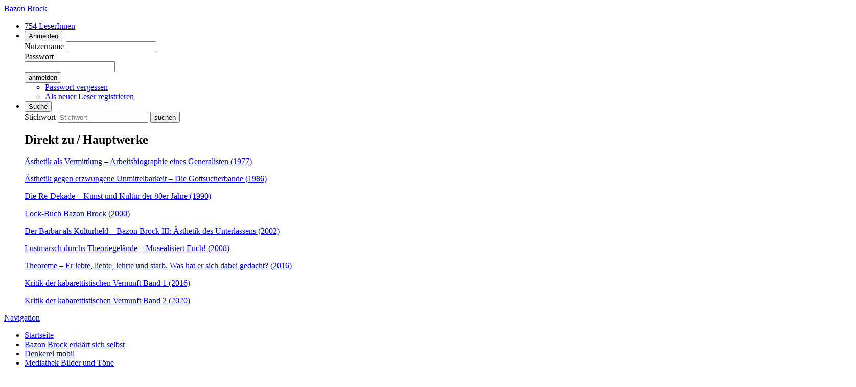

--- FILE ---
content_type: text/html; charset=utf-8
request_url: http://www.lustmarsch.de/werke/detail/?id=3640&sectid=3350
body_size: 13500
content:
<!DOCTYPE html><html lang="de"><head><title>Warum feiern ALLE Weihnachten? | Bazon Brock</title><meta charset="utf-8"><meta name="description" content="• Im Rahmen der Vortragsreihe „CBE-LUNCH – TischGespräche“&#160;">
<meta name="generator" content="Akira CMS, https://akira-cms.de/"><meta name="viewport" content="width=device-width, initial-scale=1"><meta name="referrer" content="no-referrer"><link rel="shortcut icon" href="/favicon.ico"><!-- getSocialMetaTags() -->
		<meta property="og:title" content="Warum feiern ALLE Weihnachten?">
<meta name="twitter:title" content="Warum feiern ALLE Weihnachten?">
<meta property="og:description" content="• Im Rahmen der Vortragsreihe „CBE-LUNCH – TischGespräche“&#160;">
<meta name="twitter:description" content="• Im Rahmen der Vortragsreihe „CBE-LUNCH – TischGespräche“&#160;">
<meta property="og:url" content="https://bazonbrock.de/werke/detail/">
<meta property="og:type" content="article">
<link rel="image_src" href="https://bazonbrock.de/getmedia.php/_media/brock/201803/7785v1-orig.jpg?w=1200">
<meta property="og:image" content="https://bazonbrock.de/getmedia.php/_media/brock/201803/7785v1-orig.jpg?w=1200">
<meta property="og:image:width" content="1200">
<meta property="og:image:height" content="1058">
<meta property="og:image:type" content="image/jpeg">
<meta property="og:image:alt" content="Warum feiern ALLE Weihnachten?">
<meta property="og:site_name" content="Bazon Brock">
<meta property="og:locale" content="de_DE">
<meta name="twitter:card" content="summary_large_image">
<meta name="twitter:description" content="• Im Rahmen der Vortragsreihe „CBE-LUNCH – TischGespräche“&#160;">
<meta name="twitter:image" content="https://bazonbrock.de/getmedia.php/_media/brock/201803/7785v1-orig.jpg">
<!-- getSocialMetaTags() fin -->
<!-- additionalHeadContent[00-bb-links] -->

			<link rel="alternate" type="application/rss+xml" title="Arbeitsbiographie Bazon Brock" href="../../feed-werke/">
			<link rel="alternate" type="application/rss+xml" title="Essenzen Bazon Brock" href="../../feed-essenzen/">
			<link rel="alternate" type="application/rss+xml" title="Kommentare Bazon Brock" href="../../feed-kommentare/">
<!-- additionalHeadContent[067-jquery-fancybox] -->
<link rel="stylesheet" href="../../_plugins/fancybox-3.0/jquery.fancybox.min.css">
<!-- additionalHeadContent[99-bb-localstyles] -->

			<link rel="stylesheet" href="../../_templates/AkiraBazonBrockTempl/_styles/bb.min.css?v=102">
<!-- additionalHeadContent[brockEssenzUI] -->
<link rel="stylesheet" type="text/css" href="../../_templates/AkiraBazonBrockTempl/_styles/bb-essence-ui.min.css">
<!-- additionalHeadContent[canonical] -->

			<link rel="canonical" href="https://bazonbrock.de/werke/detail/?id=3640&sectid=3350"></head>
		 <body>
			<header>
				<div class="bb-container-default">
					<div class="bb-helper">
					
			<div class="bb-brand"><a href="../../"><span class="bb-main">Bazon Brock</span></a></div>
				<nav class="bb-nav-comm" role="menu">
					<ul>
			<li>
				<a href="../../leser/">754 LeserInnen</a>
			</li>

				<li class="dropdown">
					<button type="button" 
						class="btn btn-light btn-sm dropdown-toggle"
						id="toggleLoginBox"
						data-toggle="dropdown"
						aria-haspopup="true"
						aria-expanded="false">Anmelden</button>
					<div id="dropdownLoginBox" class="dropdown-menu dropdown-menu-right" aria-labelledby="toggleLoginBox">
						<form class="pb-3" method="post" action="?id=3640&sectid=3350">
							<input type="hidden" name="loginform" value="yes">
							<div class="form-group">
								<label for="login">Nutzername</label>
								<input class="form-control" type="text" name="login" id="login" value="">
							</div>
							<div class="form-group">
								<label for="pass">Passwort</label><br>
								<input class="form-control" type="password" name="pass" id="pass">
							</div>
							<input class="btn btn-secondary" type="submit" value="anmelden">
						</form>
						<ul>
							<li><a href="../../leser/anmeldung/?showResetForm">Passwort vergessen</a></li>
							<li><a href="../../leser/registrierung/">Als neuer Leser registrieren</a></li>
						</ul>
					</div>
				</li>

			<li class="dropdown">
				<button type="button"
					class="btn btn-light btn-sm dropdown-toggle"
					id="toggleSearchBox"
					data-toggle="dropdown"
					aria-haspopup="true"
					aria-expanded="false">Suche</button>
				<div id="dropdownSearchBox" class="dropdown-menu dropdown-menu-right" aria-labelledby="toggleSearchBox">
					<form class="form-inline" action="../../suche/" method="get">
						<label for="sKeyword" class="sr-only">Stichwort</label>
						<input class="form-control" id="sKeyword" name="sKeyword" type="search" placeholder="Stichwort" required value="">
						<input class="btn btn-secondary" type="submit" value="suchen">
					</form>
					<h2 class="bb-lbl pt-3">Direkt zu&thinsp;/&thinsp;Hauptwerke</h2>
					<p><a href="../../werke/detail/aesthetik_als_vermittlung-54.html">Ästhetik als Vermittlung – Arbeitsbiographie eines Generalisten (1977)</a></p><p><a href="../../werke/detail/aesthetik_gegen_erzwungene_unmit-38.html">Ästhetik gegen erzwungene Unmittelbarkeit – Die Gottsucherbande (1986)</a></p><p><a href="../../werke/detail/die_re_dekade-32.html">Die Re-Dekade – Kunst und Kultur der 80er Jahre (1990)</a></p><p><a href="../../werke/detail/lock_buch_bazon_brock_gebt_ihr_e-19.html">Lock-Buch Bazon Brock (2000)</a></p><p><a href="../../werke/detail/der_barbar_als_kulturheld-12.html">Der Barbar als Kulturheld – Bazon Brock III: Ästhetik des Unterlassens (2002)</a></p><p><a href="../../werke/detail/lustmarsch_durchs_theoriegelaend-1984.html">Lustmarsch durchs Theoriegelände – Musealisiert Euch! (2008)</a></p><p><a href="../../werke/detail/theoreme-3394.html">Theoreme – Er lebte, liebte, lehrte und starb. Was hat er sich dabei gedacht? (2016)</a></p><p><a href="../../werke/detail/kritik_der_kabarettistischen_ver-3369.html">Kritik der kabarettistischen Vernunft Band 1 (2016)</a></p><p><a href="../../werke/detail/noch_ist_europa_nicht_verloren-3853.html">Kritik der kabarettistischen Vernunft Band 2 (2020)</a></p>
				</div>
			</li>
					</ul>
				</nav>
					</div>
				</div>
				<div class="bb-nav-tiny-toggle">
					<div class="bb-container-default">
						<a href="#sitemap" class="btn btn-secondary" id="navTinyToggle" data-toggle="collapse" data-target="#navTiny" aria-expanded="false" aria-controls="navTiny">
							<span class="fas fa-bars" id="navTinyToggleIcon"></span>
							<span>Navigation</span>
						</a>
					</div>
				</div>
				<div class="bb-nav-tiny-flap">
					<div class="bb-container-default">
						<nav class="bb-nav-sitemap" id="navTiny"></nav>
					</div>
				</div>
				<nav class="bb-nav-main" role="menu">
					<div class="bb-container-default">
					<ul id="navPrimaryList">
						<li>
							<a href="../../">
							
							<span class="bb-sub">Startseite</span>
							</a>
						</li>
						<li>
							<a href="../../bazonbrock/">
							<span class="bb-main">Bazon Brock</span>
							<span class="bb-sub">erklärt sich selbst</span>
							</a>
						</li>
						<li>
							<a href="../../denkerei/">
							<span class="bb-main">Denkerei</span>
							<span class="bb-sub">mobil</span>
							</a>
						</li>
						<li>
							<a href="../../mediathek/">
							<span class="bb-main">Mediathek</span>
							<span class="bb-sub">Bilder und Töne</span>
							</a>
						</li>
						<li>
							<a href="../../werke/">
							<span class="bb-main">Arbeitsbiographie</span>
							<span class="bb-sub">Texte und Ereignisse</span>
							</a>
						</li>
						<li>
							<a href="../../essenzen/">
							<span class="bb-main">Essenzen</span>
							<span class="bb-sub">der Leser</span>
							</a>
						</li>
					</ul>
					</div>
				</nav>
					<nav class="bb-nav-path" role="menu">
						<div class="bb-container-large">
							<ul><li><a href="../../">Startseite</a></li><li><a href="../../">Website Bazon Brock</a></li><li><a href="../../werke/">Arbeitsbiographie</a></li><li class="bb-current">Werkdetail Seite / Volltext</li>
							</ul>
						</div>
					</nav>
			</header>
			<main class="look-gray">
				<div class="bb-container-default"><h1 class="sr-only">Werkdetail Seite / Volltext</h1>
					<article class="bb-dtl-werk">
						<div class="row look-white">
							<div class="col-12">
								<h1 class="bb-title"><span class="bb-fg-red">Tafelrunde</span> Warum feiern ALLE Weihnachten?</h1>
							</div>
							
							<div class="col-12 col-lg-8">
								<div class="bb-text copy">
									<div class="bb-wrapper">
										
								<figure>
									<a data-fancybox="slideshow3640" data-caption="Warum feiern ALLE Weihnachten?, Bild: Filmstill. CBE-Lunch, Kaisersaal, Berlin, 13.12.2017.." href="../../getmedia.php/_media/brock/201803/7785v1-orig.jpg" tabindex="-1">
										<img src="../../getmedia.php/_media/brock/201803/7785v1-orig.jpg" alt="Warum feiern ALLE Weihnachten?, Bild: Filmstill. CBE-Lunch, Kaisersaal, Berlin, 13.12.2017.." width="1627" height="1435"></span>
									</a>
									<figcaption>Warum feiern ALLE Weihnachten?; Bild: Filmstill. CBE-Lunch, Kaisersaal, Berlin, 13.12.2017.</figcaption>
								</figure><h3>Im Rahmen der Vortragsreihe „CBE-LUNCH – TischGespräche“&#160;</h3>
<p></p>
									</div>
								</div>
							</div>
							<div class="col-12 col-lg-4">
								<div class="bb-meta">
						<p><span>Termin </span><br>13.12.2017, 12:45 Uhr</p>
						<p><span>Veranstaltungsort </span><br>Berlin, Deutschland</p>
						<p><span>Adresse </span><br>Kaisersaal, Lutter &amp; Wegner (im SonyCenter), Bellevue-Strasse 1, 10785 Berlin-Tiergarten</p>
						<p><span>Veranstalter </span><br>Club Bel Etage</p>
						<p><span>Dauer </span><br>33 min</p>
								</div>
							</div>
						</div>
					</article>

					<section id="sect" class="bb-dtl-werksection mt-3">
							<article class="row look-white">
							<div class="col-12 col-lg-8">
								<div class="bb-text copy">
									<div class="bb-wrapper">
										
				<h2>Video</h2>
										<section id="sectionText" class="selectable">
											<p>Weihnachten als das erste transkulturelle Weltfest ist ein Fest der Kontinuität; seit jeher und durch alle Generationen. Bazon Brock interpretiert das Weihnachtsfest neu und anders.</p>
<p>Mit Impuls von Ernst Bloch: „Zu einem Kind, das im Stalle geboren, wird gebetet. Näher, niedriger, heimlicher kann kein Blick in die Höhe umgebrochen werden. Zugleich ist der Stall wahr, eine so geringe Herkunft des Stifters wird nicht erfunden.“ <br />
Ernst Bloch nimmt als Beispiel für die konkrete Utopie eine Parole aus den Bauernkriegen: „Geschlagen ziehen wir nach Haus – unsere Enkel fechtens besser aus!“</p>
										</section>
									</div>
								</div>
							</div>

							<div class="col-12 col-lg-3">
								<div class="bb-atts">
									
									
						<div class="at-media-video no-media" style="aspect-ratio:1.7777777777778;">
							<div class="at-media-placeholder">
								<p class="at-media-title">Warum feiern alle Weihnachten?</p>
							<p class="at-media-thumb">
								<a href="#" data-toggle="modal" data-target="#jsPrivacyModal2">
									<img src="[data-uri]" alt="Warum feiern alle Weihnachten?">
									<span></span>
								</a>
							</p>
								<p class="at-media-hint">
								<button type="button" class="jsProviderBtn btn btn-sm" data-cookie-value="01">Youtube/ Video: erlauben</button></p>
								<p class="at-media-source">Quelle:
								<a href="https://www.youtube-nocookie.com/embed/aDB3RtjclE4">www.youtube-nocookie.com</a></p>
							</div>
						</div>
									
			
									
								</div>
							</div>
								<div class="d-none d-lg-block col-lg-1"><div class="bb-tgen"><ul>
					<li>
						<a class="current" href="../../werke/detail/warum_feiern_alle_weihnachten-3640.html?sectid=3350#sect" data-placement="right" data-toggle="tooltip" data-html="true" title="Abschnitt<br><strong>Video</strong><br>92 Wörter<br>1 Video">
							
							<span class="look-black" style="height:11px;"></span>
							<span class="look-video" style="height:041px;"></span>
							
							
						</a>
					</li></ul></div></div>
							</article>
						</section>
				</div>
			</main>
			<footer>
				<div class="bb-container-default">
					<div class="bb-social"><div></div></div>
					<nav class="bb-nav">
					<ul id="navPrimaryList">
						<li>
							<a href="../../">
							
							<span class="bb-sub">Startseite</span>
							</a>
						</li>
						<li>
							<a href="../../bazonbrock/">
							<span class="bb-main">Bazon Brock</span>
							<span class="bb-sub">erklärt sich selbst</span>
							</a>
						</li>
						<li>
							<a href="../../denkerei/">
							<span class="bb-main">Denkerei</span>
							<span class="bb-sub">mobil</span>
							</a>
						</li>
						<li>
							<a href="../../mediathek/">
							<span class="bb-main">Mediathek</span>
							<span class="bb-sub">Bilder und Töne</span>
							</a>
						</li>
						<li>
							<a href="../../werke/">
							<span class="bb-main">Arbeitsbiographie</span>
							<span class="bb-sub">Texte und Ereignisse</span>
							</a>
						</li>
						<li>
							<a href="../../essenzen/">
							<span class="bb-main">Essenzen</span>
							<span class="bb-sub">der Leser</span>
							</a>
						</li>
					</ul></nav>
					<nav class="bb-nav">
					<ul id="navSecondaryList">
						<li>
							<a href="../../leser/">Leser</a>
						</li>
						<li>
							<a href="../../leser/registrierung/">Registrierung</a>
						</li>
						<li>
							<a href="../../leser/anmeldung/">Anmeldung</a>
						</li>
						<li>
							<a href="../../suche/">Suche</a>
						</li>
						<li>
							<a href="../../kontakt/">Kontakt</a>
						</li>
						<li>
							<a href="../../newsletter/">Newsletter</a>
						</li>
						<li>
							<a href="../../datenschutz/">Datenschutzerklärung</a>
						</li>
						<li>
							<a href="../../impressum/">Impressum</a>
						</li>
						<li><a href="#" data-toggle="modal" data-target="#jsPrivacyModal2">Privatsphäre-Einstellungen</a></li>
					</ul></nav>
					<div class="bb-info">
						<p>©&thinsp;2026 Bazon Brock</p>
						<p><a class="btn btn-secondary btn-sm" href="#top">nach oben <span class="fas fa-arrow-up"></span></a></p>
					</div>
				</div>
			</footer>
<!-- additionalFootJsTags[060-jquery] -->
<script src="../../_plugins/jquery-3.6.0/jquery-3.6.0.min.js"></script>
<!-- additionalFootJsTags[061-jquery-ui] -->
<script src="../../_plugins/jquery-ui-1.12.0.custom/jquery-ui.min.js"></script>
<!-- additionalFootJsTags[067-jquery-fancybox] -->
<script src="../../_plugins/fancybox-3.0/jquery.fancybox.min.js"></script>
<!-- additionalFootJsTags[10-modal-privacy] -->

						<div id="jsPrivacyModal2" class="modal fade" tabindex="-1" role="dialog" aria-labelledby="jsPrivacyModalTitle" aria-hidden="true">
							<div class="modal-dialog modal-dialog-centered">
								<div class="modal-content">
									<div class="modal-header">
										<h2 class="modal-title mt-0 mb-0 pt-0 pb-0 text-break" id="jsPrivacyModalTitle">Privatsphäre-Einstellungen <br>https://bazonbrock.de/</h2>
										<button type="button" class="close" data-dismiss="modal" aria-hidden="true" tabindex="-1">&times;</button>
									</div>
									<div class="modal-body">
										Die nachfolgenden Einstellungen können Sie beliebig oft ändern. Die Änderungen gelten nicht rückwirkend.
										<p>Mehr Informationen:  <a href="../../datenschutz/" class="lnk-deco">Datenschutzerklärung</a></p>
										<h3>Essentiell</h3>
										<p class="mb-0">Cookies dieser Kategorie sind für die Grundfunktionen der Website erforderlich. Sie dienen der sicheren und bestimmungsgemäßen Nutzung und sind daher nicht deaktivierbar.</p>
									<div class="form-check mt-1">
										<input type="checkbox" class="form-check-input" checked disabled id="jsSwitch-_owner" >
										<label class="form-check-label" for="jsSwitch-_owner">Bazon Brock</label>
									</div>
										<h3>Funktional</h3>
										<p class="mb-0">Cookies dieser Kategorie ermöglichen es uns, die Nutzung der Website zu analysieren und die Leistung zu messen. Sie tragen zudem zur Bereitstellung nützlicher Funktionen bei. Diese Cookies werden nur gespeichert, wenn Sie dem hier ausdrücklich zustimmen.</p>
									<div class="form-check mt-1">
										<input type="checkbox" class="form-check-input jsProviderSwitch" id="jsSwitch-matomo" >
										<label class="form-check-label" for="jsSwitch-matomo">Matomo (Statistik)</label>
									</div>
										<h3>Drittanbieter</h3>
										<p class="mb-0">Auf dieser Website sind externe Inhalte der unten aufgeführten Anbieter vorgesehen. Diese Inhalte werden nur angezeigt, wenn Sie dem hier ausdrücklich zustimmen. Welche Daten der jeweilige Anbieter nach Ihrer Zustimmung erfasst, liegt ausschließlich in der Verantwortung dieses Anbieters.</p>
									<div class="form-check mt-1">
										<input type="checkbox" class="form-check-input jsProviderSwitch" id="jsSwitch-youtube" >
										<label class="form-check-label" for="jsSwitch-youtube">Youtube/ Video</label>
									</div>
										<div class="mt-4 text-right">
											<button type="button" id="jsPrivacyModalSaveBtn" class="btn btn-sm btn-primary mb-1">Einstellungen speichern</button>
											<button type="button" id="jsPrivacyModalCheckAllBtn" class="btn btn-sm btn-primary mb-1">alle akzeptieren</button>
											<button type="button" class="btn btn-sm btn-secondary mb-1" data-dismiss="modal">schließen</button>
										</div>
									</div>
								</div>
							</div>
						</div>
<!-- additionalFootJsTags[100-brockjs] -->
<script src="../../_templates/AkiraBazonBrockTempl/_scripts/bb.min.js"></script>
<!-- additionalFootJsTags[99-bs-bundle] -->
<script src="../../_plugins/bootstrap-4.4.1-js/bootstrap.bundle.min.js"></script>
<!-- additionalFootJsTags[brockEssenzUI] -->
<script src="../../_templates/AkiraBazonBrockTempl/_plugins/essence-ui/essence-ui-02.js"></script>
<!-- additionalFootJsContent -->
<script>

// additionalFootJsContent[061-jquery-ui] 
	$.widget.bridge("uibutton", $.ui.button);
	$.widget.bridge("uitooltip", $.ui.tooltip);
// additionalFootJsContent[067-jquery-fancybox] 
	jQuery(document).ready(function() {
	if ($("[data-fancybox]").length > 0) {
		$("a#lightboxTrigger").click(function() {
		$("[data-fancybox]").first().click();
		});
	}
	});
// additionalFootJsContent[10-modal-privacy] 

						var cookiepath = "/";
						function setAkiraCookie() {
							var cookievalue ="";
							$(".jsProviderSwitch").each(function() {
									cookievalue = cookievalue+($(this).prop("checked")?"1":"0");
							});
							setAkiraCookie1(cookievalue);
						}
						function setAkiraCookie1(cookievalue) {
							var d = new Date();
							d.setTime(d.getTime() + (100 *24*60*60*1000)); // 100 Tage
							var expires = "expires="+ d.toUTCString();
							document.cookie = "AkiraCookiesAllowed=002.004|"+cookievalue+";" + expires + ";path="+cookiepath;
						}

						function setAkiraCookieAndReload() {
							setAkiraCookie();
							
								$("#jsPrivacyModal1").modal("hide");
								$("#jsPrivacyModal2").modal("hide");
								
							location.reload();
						}
			
						jQuery(document).ready(function() {
							if (document.cookie.indexOf("AkiraCookiesAllowed=002.004|") != -1) {
								// privacy cookie in der korrekten Version gesetzt …
							} else {
								if (document.cookie.indexOf("AkiraCookiesAllowed=") != -1) {
									// privacy cookie gesetzt, aber falsche Version =>  löschen
									document.cookie = "AkiraCookiesAllowed=; expires=Thu, 01 Jan 1970 00:00:00 UTC; path="+cookiepath;
								}
								$("#jsPrivacyModal2").modal("show");
							}
							
							$("#jsPrivacyModal1ConfigBtn").click(function() {
								$("#jsPrivacyModal2").modal("show");
							});
							$("#jsPrivacyModal1SaveBtn").click(function() {
								// alle Cookies setzen …
								$(".jsProviderSwitch").each(function() {
									$(this).prop("checked",true);
								});
								setAkiraCookie();
								$("#jsPrivacyModal1").modal("hide");
								location.reload();
							});

							$("#jsPrivacyModalSaveBtn").click(function() {
								setAkiraCookieAndReload();
							});
							$("#jsPrivacyModalCheckAllBtn").click(function() {
								$(".jsProviderSwitch").each(function() {
									$(this).prop("checked",true);
								});
								setAkiraCookieAndReload();
							});

							$(".jsProviderBtn").click(function() {
								setAkiraCookie1($(this).data("cookie-value"));
								location.reload();
							});
						
						});
// additionalFootJsContent[900-matomo] 

					var _paq = window._paq = window._paq || [];
					//disable cookies because matomo cookie is not allowed ...
_paq.push(["disableCookies"]);

					_paq.push(["trackPageView"]);
					_paq.push(["enableLinkTracking"]);
					(function() {
						var u="https://matomo.meister-server.de/";
						_paq.push(["setTrackerUrl", u+"matomo.php"]);
						_paq.push(["setSiteId", "32"]);
						_paq.push(["setDocumentTitle", "Warum+feiern+ALLE+Weihnachten%3F"]);

						var d=document, g=d.createElement("script"), s=d.getElementsByTagName("script")[0];
						g.type="text/javascript"; g.async=true; g.src=u+"matomo.js"; s.parentNode.insertBefore(g,s);
					})();
				
// additionalFootJsContent[brockEssenzUI] 

							jQuery(document).ready(function() {
								EUIS.AllMultiMarkersShrunk =".essence-marker-multi-shrunk-gibtsnicht";
								EUIURL.LoadFragment = "https://bazonbrock.de/werke/getsectionjson.php";
								EUIData.AllowCreateNewEssences = false;

								if ($("sect3350")) {
									EUI.initWithFragment("sect3350");
								} else {
									EUI.init();
								}
							});
</script></body></html>